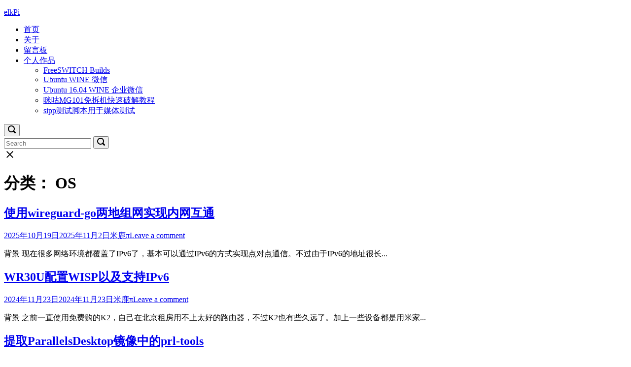

--- FILE ---
content_type: text/html; charset=UTF-8
request_url: https://elkpi.com/topics/category/os
body_size: 20103
content:
<!DOCTYPE html>
<html lang="zh-Hans">
<head>
	<meta charset="UTF-8">
	<link rel="profile" href="https://gmpg.org/xfn/11">

	<title>OS &#8211; elkPi</title>
<meta name='robots' content='max-image-preview:large' />
<link rel="alternate" type="application/rss+xml" title="elkPi &raquo; Feed" href="https://elkpi.com/feed" />
<link rel="alternate" type="application/rss+xml" title="elkPi &raquo; 评论 Feed" href="https://elkpi.com/comments/feed" />
<link rel="alternate" type="application/rss+xml" title="elkPi &raquo; OS 分类 Feed" href="https://elkpi.com/topics/category/os/feed" />
		<!-- This site uses the Google Analytics by MonsterInsights plugin v9.11.1 - Using Analytics tracking - https://www.monsterinsights.com/ -->
							<script src="//www.googletagmanager.com/gtag/js?id=G-70KBXTRKKT"  data-cfasync="false" data-wpfc-render="false" type="text/javascript" async></script>
			<script data-cfasync="false" data-wpfc-render="false" type="text/javascript">
				var mi_version = '9.11.1';
				var mi_track_user = true;
				var mi_no_track_reason = '';
								var MonsterInsightsDefaultLocations = {"page_location":"https:\/\/elkpi.com\/topics\/category\/os\/"};
								if ( typeof MonsterInsightsPrivacyGuardFilter === 'function' ) {
					var MonsterInsightsLocations = (typeof MonsterInsightsExcludeQuery === 'object') ? MonsterInsightsPrivacyGuardFilter( MonsterInsightsExcludeQuery ) : MonsterInsightsPrivacyGuardFilter( MonsterInsightsDefaultLocations );
				} else {
					var MonsterInsightsLocations = (typeof MonsterInsightsExcludeQuery === 'object') ? MonsterInsightsExcludeQuery : MonsterInsightsDefaultLocations;
				}

								var disableStrs = [
										'ga-disable-G-70KBXTRKKT',
									];

				/* Function to detect opted out users */
				function __gtagTrackerIsOptedOut() {
					for (var index = 0; index < disableStrs.length; index++) {
						if (document.cookie.indexOf(disableStrs[index] + '=true') > -1) {
							return true;
						}
					}

					return false;
				}

				/* Disable tracking if the opt-out cookie exists. */
				if (__gtagTrackerIsOptedOut()) {
					for (var index = 0; index < disableStrs.length; index++) {
						window[disableStrs[index]] = true;
					}
				}

				/* Opt-out function */
				function __gtagTrackerOptout() {
					for (var index = 0; index < disableStrs.length; index++) {
						document.cookie = disableStrs[index] + '=true; expires=Thu, 31 Dec 2099 23:59:59 UTC; path=/';
						window[disableStrs[index]] = true;
					}
				}

				if ('undefined' === typeof gaOptout) {
					function gaOptout() {
						__gtagTrackerOptout();
					}
				}
								window.dataLayer = window.dataLayer || [];

				window.MonsterInsightsDualTracker = {
					helpers: {},
					trackers: {},
				};
				if (mi_track_user) {
					function __gtagDataLayer() {
						dataLayer.push(arguments);
					}

					function __gtagTracker(type, name, parameters) {
						if (!parameters) {
							parameters = {};
						}

						if (parameters.send_to) {
							__gtagDataLayer.apply(null, arguments);
							return;
						}

						if (type === 'event') {
														parameters.send_to = monsterinsights_frontend.v4_id;
							var hookName = name;
							if (typeof parameters['event_category'] !== 'undefined') {
								hookName = parameters['event_category'] + ':' + name;
							}

							if (typeof MonsterInsightsDualTracker.trackers[hookName] !== 'undefined') {
								MonsterInsightsDualTracker.trackers[hookName](parameters);
							} else {
								__gtagDataLayer('event', name, parameters);
							}
							
						} else {
							__gtagDataLayer.apply(null, arguments);
						}
					}

					__gtagTracker('js', new Date());
					__gtagTracker('set', {
						'developer_id.dZGIzZG': true,
											});
					if ( MonsterInsightsLocations.page_location ) {
						__gtagTracker('set', MonsterInsightsLocations);
					}
										__gtagTracker('config', 'G-70KBXTRKKT', {"forceSSL":"true","link_attribution":"true"} );
										window.gtag = __gtagTracker;										(function () {
						/* https://developers.google.com/analytics/devguides/collection/analyticsjs/ */
						/* ga and __gaTracker compatibility shim. */
						var noopfn = function () {
							return null;
						};
						var newtracker = function () {
							return new Tracker();
						};
						var Tracker = function () {
							return null;
						};
						var p = Tracker.prototype;
						p.get = noopfn;
						p.set = noopfn;
						p.send = function () {
							var args = Array.prototype.slice.call(arguments);
							args.unshift('send');
							__gaTracker.apply(null, args);
						};
						var __gaTracker = function () {
							var len = arguments.length;
							if (len === 0) {
								return;
							}
							var f = arguments[len - 1];
							if (typeof f !== 'object' || f === null || typeof f.hitCallback !== 'function') {
								if ('send' === arguments[0]) {
									var hitConverted, hitObject = false, action;
									if ('event' === arguments[1]) {
										if ('undefined' !== typeof arguments[3]) {
											hitObject = {
												'eventAction': arguments[3],
												'eventCategory': arguments[2],
												'eventLabel': arguments[4],
												'value': arguments[5] ? arguments[5] : 1,
											}
										}
									}
									if ('pageview' === arguments[1]) {
										if ('undefined' !== typeof arguments[2]) {
											hitObject = {
												'eventAction': 'page_view',
												'page_path': arguments[2],
											}
										}
									}
									if (typeof arguments[2] === 'object') {
										hitObject = arguments[2];
									}
									if (typeof arguments[5] === 'object') {
										Object.assign(hitObject, arguments[5]);
									}
									if ('undefined' !== typeof arguments[1].hitType) {
										hitObject = arguments[1];
										if ('pageview' === hitObject.hitType) {
											hitObject.eventAction = 'page_view';
										}
									}
									if (hitObject) {
										action = 'timing' === arguments[1].hitType ? 'timing_complete' : hitObject.eventAction;
										hitConverted = mapArgs(hitObject);
										__gtagTracker('event', action, hitConverted);
									}
								}
								return;
							}

							function mapArgs(args) {
								var arg, hit = {};
								var gaMap = {
									'eventCategory': 'event_category',
									'eventAction': 'event_action',
									'eventLabel': 'event_label',
									'eventValue': 'event_value',
									'nonInteraction': 'non_interaction',
									'timingCategory': 'event_category',
									'timingVar': 'name',
									'timingValue': 'value',
									'timingLabel': 'event_label',
									'page': 'page_path',
									'location': 'page_location',
									'title': 'page_title',
									'referrer' : 'page_referrer',
								};
								for (arg in args) {
																		if (!(!args.hasOwnProperty(arg) || !gaMap.hasOwnProperty(arg))) {
										hit[gaMap[arg]] = args[arg];
									} else {
										hit[arg] = args[arg];
									}
								}
								return hit;
							}

							try {
								f.hitCallback();
							} catch (ex) {
							}
						};
						__gaTracker.create = newtracker;
						__gaTracker.getByName = newtracker;
						__gaTracker.getAll = function () {
							return [];
						};
						__gaTracker.remove = noopfn;
						__gaTracker.loaded = true;
						window['__gaTracker'] = __gaTracker;
					})();
									} else {
										console.log("");
					(function () {
						function __gtagTracker() {
							return null;
						}

						window['__gtagTracker'] = __gtagTracker;
						window['gtag'] = __gtagTracker;
					})();
									}
			</script>
							<!-- / Google Analytics by MonsterInsights -->
		<style id='wp-img-auto-sizes-contain-inline-css' type='text/css'>
img:is([sizes=auto i],[sizes^="auto," i]){contain-intrinsic-size:3000px 1500px}
/*# sourceURL=wp-img-auto-sizes-contain-inline-css */
</style>
<style id='wp-emoji-styles-inline-css' type='text/css'>

	img.wp-smiley, img.emoji {
		display: inline !important;
		border: none !important;
		box-shadow: none !important;
		height: 1em !important;
		width: 1em !important;
		margin: 0 0.07em !important;
		vertical-align: -0.1em !important;
		background: none !important;
		padding: 0 !important;
	}
/*# sourceURL=wp-emoji-styles-inline-css */
</style>
<style id='wp-block-library-inline-css' type='text/css'>
:root{--wp-block-synced-color:#7a00df;--wp-block-synced-color--rgb:122,0,223;--wp-bound-block-color:var(--wp-block-synced-color);--wp-editor-canvas-background:#ddd;--wp-admin-theme-color:#007cba;--wp-admin-theme-color--rgb:0,124,186;--wp-admin-theme-color-darker-10:#006ba1;--wp-admin-theme-color-darker-10--rgb:0,107,160.5;--wp-admin-theme-color-darker-20:#005a87;--wp-admin-theme-color-darker-20--rgb:0,90,135;--wp-admin-border-width-focus:2px}@media (min-resolution:192dpi){:root{--wp-admin-border-width-focus:1.5px}}.wp-element-button{cursor:pointer}:root .has-very-light-gray-background-color{background-color:#eee}:root .has-very-dark-gray-background-color{background-color:#313131}:root .has-very-light-gray-color{color:#eee}:root .has-very-dark-gray-color{color:#313131}:root .has-vivid-green-cyan-to-vivid-cyan-blue-gradient-background{background:linear-gradient(135deg,#00d084,#0693e3)}:root .has-purple-crush-gradient-background{background:linear-gradient(135deg,#34e2e4,#4721fb 50%,#ab1dfe)}:root .has-hazy-dawn-gradient-background{background:linear-gradient(135deg,#faaca8,#dad0ec)}:root .has-subdued-olive-gradient-background{background:linear-gradient(135deg,#fafae1,#67a671)}:root .has-atomic-cream-gradient-background{background:linear-gradient(135deg,#fdd79a,#004a59)}:root .has-nightshade-gradient-background{background:linear-gradient(135deg,#330968,#31cdcf)}:root .has-midnight-gradient-background{background:linear-gradient(135deg,#020381,#2874fc)}:root{--wp--preset--font-size--normal:16px;--wp--preset--font-size--huge:42px}.has-regular-font-size{font-size:1em}.has-larger-font-size{font-size:2.625em}.has-normal-font-size{font-size:var(--wp--preset--font-size--normal)}.has-huge-font-size{font-size:var(--wp--preset--font-size--huge)}.has-text-align-center{text-align:center}.has-text-align-left{text-align:left}.has-text-align-right{text-align:right}.has-fit-text{white-space:nowrap!important}#end-resizable-editor-section{display:none}.aligncenter{clear:both}.items-justified-left{justify-content:flex-start}.items-justified-center{justify-content:center}.items-justified-right{justify-content:flex-end}.items-justified-space-between{justify-content:space-between}.screen-reader-text{border:0;clip-path:inset(50%);height:1px;margin:-1px;overflow:hidden;padding:0;position:absolute;width:1px;word-wrap:normal!important}.screen-reader-text:focus{background-color:#ddd;clip-path:none;color:#444;display:block;font-size:1em;height:auto;left:5px;line-height:normal;padding:15px 23px 14px;text-decoration:none;top:5px;width:auto;z-index:100000}html :where(.has-border-color){border-style:solid}html :where([style*=border-top-color]){border-top-style:solid}html :where([style*=border-right-color]){border-right-style:solid}html :where([style*=border-bottom-color]){border-bottom-style:solid}html :where([style*=border-left-color]){border-left-style:solid}html :where([style*=border-width]){border-style:solid}html :where([style*=border-top-width]){border-top-style:solid}html :where([style*=border-right-width]){border-right-style:solid}html :where([style*=border-bottom-width]){border-bottom-style:solid}html :where([style*=border-left-width]){border-left-style:solid}html :where(img[class*=wp-image-]){height:auto;max-width:100%}:where(figure){margin:0 0 1em}html :where(.is-position-sticky){--wp-admin--admin-bar--position-offset:var(--wp-admin--admin-bar--height,0px)}@media screen and (max-width:600px){html :where(.is-position-sticky){--wp-admin--admin-bar--position-offset:0px}}

/*# sourceURL=wp-block-library-inline-css */
</style><style id='wp-block-heading-inline-css' type='text/css'>
h1:where(.wp-block-heading).has-background,h2:where(.wp-block-heading).has-background,h3:where(.wp-block-heading).has-background,h4:where(.wp-block-heading).has-background,h5:where(.wp-block-heading).has-background,h6:where(.wp-block-heading).has-background{padding:1.25em 2.375em}h1.has-text-align-left[style*=writing-mode]:where([style*=vertical-lr]),h1.has-text-align-right[style*=writing-mode]:where([style*=vertical-rl]),h2.has-text-align-left[style*=writing-mode]:where([style*=vertical-lr]),h2.has-text-align-right[style*=writing-mode]:where([style*=vertical-rl]),h3.has-text-align-left[style*=writing-mode]:where([style*=vertical-lr]),h3.has-text-align-right[style*=writing-mode]:where([style*=vertical-rl]),h4.has-text-align-left[style*=writing-mode]:where([style*=vertical-lr]),h4.has-text-align-right[style*=writing-mode]:where([style*=vertical-rl]),h5.has-text-align-left[style*=writing-mode]:where([style*=vertical-lr]),h5.has-text-align-right[style*=writing-mode]:where([style*=vertical-rl]),h6.has-text-align-left[style*=writing-mode]:where([style*=vertical-lr]),h6.has-text-align-right[style*=writing-mode]:where([style*=vertical-rl]){rotate:180deg}
/*# sourceURL=https://elkpi.com/wp-includes/blocks/heading/style.min.css */
</style>
<style id='wp-block-paragraph-inline-css' type='text/css'>
.is-small-text{font-size:.875em}.is-regular-text{font-size:1em}.is-large-text{font-size:2.25em}.is-larger-text{font-size:3em}.has-drop-cap:not(:focus):first-letter{float:left;font-size:8.4em;font-style:normal;font-weight:100;line-height:.68;margin:.05em .1em 0 0;text-transform:uppercase}body.rtl .has-drop-cap:not(:focus):first-letter{float:none;margin-left:.1em}p.has-drop-cap.has-background{overflow:hidden}:root :where(p.has-background){padding:1.25em 2.375em}:where(p.has-text-color:not(.has-link-color)) a{color:inherit}p.has-text-align-left[style*="writing-mode:vertical-lr"],p.has-text-align-right[style*="writing-mode:vertical-rl"]{rotate:180deg}
/*# sourceURL=https://elkpi.com/wp-includes/blocks/paragraph/style.min.css */
</style>
<style id='wp-block-quote-inline-css' type='text/css'>
.wp-block-quote{box-sizing:border-box;overflow-wrap:break-word}.wp-block-quote.is-large:where(:not(.is-style-plain)),.wp-block-quote.is-style-large:where(:not(.is-style-plain)){margin-bottom:1em;padding:0 1em}.wp-block-quote.is-large:where(:not(.is-style-plain)) p,.wp-block-quote.is-style-large:where(:not(.is-style-plain)) p{font-size:1.5em;font-style:italic;line-height:1.6}.wp-block-quote.is-large:where(:not(.is-style-plain)) cite,.wp-block-quote.is-large:where(:not(.is-style-plain)) footer,.wp-block-quote.is-style-large:where(:not(.is-style-plain)) cite,.wp-block-quote.is-style-large:where(:not(.is-style-plain)) footer{font-size:1.125em;text-align:right}.wp-block-quote>cite{display:block}
/*# sourceURL=https://elkpi.com/wp-includes/blocks/quote/style.min.css */
</style>
<style id='wp-block-table-inline-css' type='text/css'>
.wp-block-table{overflow-x:auto}.wp-block-table table{border-collapse:collapse;width:100%}.wp-block-table thead{border-bottom:3px solid}.wp-block-table tfoot{border-top:3px solid}.wp-block-table td,.wp-block-table th{border:1px solid;padding:.5em}.wp-block-table .has-fixed-layout{table-layout:fixed;width:100%}.wp-block-table .has-fixed-layout td,.wp-block-table .has-fixed-layout th{word-break:break-word}.wp-block-table.aligncenter,.wp-block-table.alignleft,.wp-block-table.alignright{display:table;width:auto}.wp-block-table.aligncenter td,.wp-block-table.aligncenter th,.wp-block-table.alignleft td,.wp-block-table.alignleft th,.wp-block-table.alignright td,.wp-block-table.alignright th{word-break:break-word}.wp-block-table .has-subtle-light-gray-background-color{background-color:#f3f4f5}.wp-block-table .has-subtle-pale-green-background-color{background-color:#e9fbe5}.wp-block-table .has-subtle-pale-blue-background-color{background-color:#e7f5fe}.wp-block-table .has-subtle-pale-pink-background-color{background-color:#fcf0ef}.wp-block-table.is-style-stripes{background-color:initial;border-collapse:inherit;border-spacing:0}.wp-block-table.is-style-stripes tbody tr:nth-child(odd){background-color:#f0f0f0}.wp-block-table.is-style-stripes.has-subtle-light-gray-background-color tbody tr:nth-child(odd){background-color:#f3f4f5}.wp-block-table.is-style-stripes.has-subtle-pale-green-background-color tbody tr:nth-child(odd){background-color:#e9fbe5}.wp-block-table.is-style-stripes.has-subtle-pale-blue-background-color tbody tr:nth-child(odd){background-color:#e7f5fe}.wp-block-table.is-style-stripes.has-subtle-pale-pink-background-color tbody tr:nth-child(odd){background-color:#fcf0ef}.wp-block-table.is-style-stripes td,.wp-block-table.is-style-stripes th{border-color:#0000}.wp-block-table.is-style-stripes{border-bottom:1px solid #f0f0f0}.wp-block-table .has-border-color td,.wp-block-table .has-border-color th,.wp-block-table .has-border-color tr,.wp-block-table .has-border-color>*{border-color:inherit}.wp-block-table table[style*=border-top-color] tr:first-child,.wp-block-table table[style*=border-top-color] tr:first-child td,.wp-block-table table[style*=border-top-color] tr:first-child th,.wp-block-table table[style*=border-top-color]>*,.wp-block-table table[style*=border-top-color]>* td,.wp-block-table table[style*=border-top-color]>* th{border-top-color:inherit}.wp-block-table table[style*=border-top-color] tr:not(:first-child){border-top-color:initial}.wp-block-table table[style*=border-right-color] td:last-child,.wp-block-table table[style*=border-right-color] th,.wp-block-table table[style*=border-right-color] tr,.wp-block-table table[style*=border-right-color]>*{border-right-color:inherit}.wp-block-table table[style*=border-bottom-color] tr:last-child,.wp-block-table table[style*=border-bottom-color] tr:last-child td,.wp-block-table table[style*=border-bottom-color] tr:last-child th,.wp-block-table table[style*=border-bottom-color]>*,.wp-block-table table[style*=border-bottom-color]>* td,.wp-block-table table[style*=border-bottom-color]>* th{border-bottom-color:inherit}.wp-block-table table[style*=border-bottom-color] tr:not(:last-child){border-bottom-color:initial}.wp-block-table table[style*=border-left-color] td:first-child,.wp-block-table table[style*=border-left-color] th,.wp-block-table table[style*=border-left-color] tr,.wp-block-table table[style*=border-left-color]>*{border-left-color:inherit}.wp-block-table table[style*=border-style] td,.wp-block-table table[style*=border-style] th,.wp-block-table table[style*=border-style] tr,.wp-block-table table[style*=border-style]>*{border-style:inherit}.wp-block-table table[style*=border-width] td,.wp-block-table table[style*=border-width] th,.wp-block-table table[style*=border-width] tr,.wp-block-table table[style*=border-width]>*{border-style:inherit;border-width:inherit}
/*# sourceURL=https://elkpi.com/wp-includes/blocks/table/style.min.css */
</style>
<style id='global-styles-inline-css' type='text/css'>
:root{--wp--preset--aspect-ratio--square: 1;--wp--preset--aspect-ratio--4-3: 4/3;--wp--preset--aspect-ratio--3-4: 3/4;--wp--preset--aspect-ratio--3-2: 3/2;--wp--preset--aspect-ratio--2-3: 2/3;--wp--preset--aspect-ratio--16-9: 16/9;--wp--preset--aspect-ratio--9-16: 9/16;--wp--preset--color--black: #000000;--wp--preset--color--cyan-bluish-gray: #abb8c3;--wp--preset--color--white: #ffffff;--wp--preset--color--pale-pink: #f78da7;--wp--preset--color--vivid-red: #cf2e2e;--wp--preset--color--luminous-vivid-orange: #ff6900;--wp--preset--color--luminous-vivid-amber: #fcb900;--wp--preset--color--light-green-cyan: #7bdcb5;--wp--preset--color--vivid-green-cyan: #00d084;--wp--preset--color--pale-cyan-blue: #8ed1fc;--wp--preset--color--vivid-cyan-blue: #0693e3;--wp--preset--color--vivid-purple: #9b51e0;--wp--preset--gradient--vivid-cyan-blue-to-vivid-purple: linear-gradient(135deg,rgb(6,147,227) 0%,rgb(155,81,224) 100%);--wp--preset--gradient--light-green-cyan-to-vivid-green-cyan: linear-gradient(135deg,rgb(122,220,180) 0%,rgb(0,208,130) 100%);--wp--preset--gradient--luminous-vivid-amber-to-luminous-vivid-orange: linear-gradient(135deg,rgb(252,185,0) 0%,rgb(255,105,0) 100%);--wp--preset--gradient--luminous-vivid-orange-to-vivid-red: linear-gradient(135deg,rgb(255,105,0) 0%,rgb(207,46,46) 100%);--wp--preset--gradient--very-light-gray-to-cyan-bluish-gray: linear-gradient(135deg,rgb(238,238,238) 0%,rgb(169,184,195) 100%);--wp--preset--gradient--cool-to-warm-spectrum: linear-gradient(135deg,rgb(74,234,220) 0%,rgb(151,120,209) 20%,rgb(207,42,186) 40%,rgb(238,44,130) 60%,rgb(251,105,98) 80%,rgb(254,248,76) 100%);--wp--preset--gradient--blush-light-purple: linear-gradient(135deg,rgb(255,206,236) 0%,rgb(152,150,240) 100%);--wp--preset--gradient--blush-bordeaux: linear-gradient(135deg,rgb(254,205,165) 0%,rgb(254,45,45) 50%,rgb(107,0,62) 100%);--wp--preset--gradient--luminous-dusk: linear-gradient(135deg,rgb(255,203,112) 0%,rgb(199,81,192) 50%,rgb(65,88,208) 100%);--wp--preset--gradient--pale-ocean: linear-gradient(135deg,rgb(255,245,203) 0%,rgb(182,227,212) 50%,rgb(51,167,181) 100%);--wp--preset--gradient--electric-grass: linear-gradient(135deg,rgb(202,248,128) 0%,rgb(113,206,126) 100%);--wp--preset--gradient--midnight: linear-gradient(135deg,rgb(2,3,129) 0%,rgb(40,116,252) 100%);--wp--preset--font-size--small: 13px;--wp--preset--font-size--medium: 20px;--wp--preset--font-size--large: 36px;--wp--preset--font-size--x-large: 42px;--wp--preset--spacing--20: 0.44rem;--wp--preset--spacing--30: 0.67rem;--wp--preset--spacing--40: 1rem;--wp--preset--spacing--50: 1.5rem;--wp--preset--spacing--60: 2.25rem;--wp--preset--spacing--70: 3.38rem;--wp--preset--spacing--80: 5.06rem;--wp--preset--shadow--natural: 6px 6px 9px rgba(0, 0, 0, 0.2);--wp--preset--shadow--deep: 12px 12px 50px rgba(0, 0, 0, 0.4);--wp--preset--shadow--sharp: 6px 6px 0px rgba(0, 0, 0, 0.2);--wp--preset--shadow--outlined: 6px 6px 0px -3px rgb(255, 255, 255), 6px 6px rgb(0, 0, 0);--wp--preset--shadow--crisp: 6px 6px 0px rgb(0, 0, 0);}:where(.is-layout-flex){gap: 0.5em;}:where(.is-layout-grid){gap: 0.5em;}body .is-layout-flex{display: flex;}.is-layout-flex{flex-wrap: wrap;align-items: center;}.is-layout-flex > :is(*, div){margin: 0;}body .is-layout-grid{display: grid;}.is-layout-grid > :is(*, div){margin: 0;}:where(.wp-block-columns.is-layout-flex){gap: 2em;}:where(.wp-block-columns.is-layout-grid){gap: 2em;}:where(.wp-block-post-template.is-layout-flex){gap: 1.25em;}:where(.wp-block-post-template.is-layout-grid){gap: 1.25em;}.has-black-color{color: var(--wp--preset--color--black) !important;}.has-cyan-bluish-gray-color{color: var(--wp--preset--color--cyan-bluish-gray) !important;}.has-white-color{color: var(--wp--preset--color--white) !important;}.has-pale-pink-color{color: var(--wp--preset--color--pale-pink) !important;}.has-vivid-red-color{color: var(--wp--preset--color--vivid-red) !important;}.has-luminous-vivid-orange-color{color: var(--wp--preset--color--luminous-vivid-orange) !important;}.has-luminous-vivid-amber-color{color: var(--wp--preset--color--luminous-vivid-amber) !important;}.has-light-green-cyan-color{color: var(--wp--preset--color--light-green-cyan) !important;}.has-vivid-green-cyan-color{color: var(--wp--preset--color--vivid-green-cyan) !important;}.has-pale-cyan-blue-color{color: var(--wp--preset--color--pale-cyan-blue) !important;}.has-vivid-cyan-blue-color{color: var(--wp--preset--color--vivid-cyan-blue) !important;}.has-vivid-purple-color{color: var(--wp--preset--color--vivid-purple) !important;}.has-black-background-color{background-color: var(--wp--preset--color--black) !important;}.has-cyan-bluish-gray-background-color{background-color: var(--wp--preset--color--cyan-bluish-gray) !important;}.has-white-background-color{background-color: var(--wp--preset--color--white) !important;}.has-pale-pink-background-color{background-color: var(--wp--preset--color--pale-pink) !important;}.has-vivid-red-background-color{background-color: var(--wp--preset--color--vivid-red) !important;}.has-luminous-vivid-orange-background-color{background-color: var(--wp--preset--color--luminous-vivid-orange) !important;}.has-luminous-vivid-amber-background-color{background-color: var(--wp--preset--color--luminous-vivid-amber) !important;}.has-light-green-cyan-background-color{background-color: var(--wp--preset--color--light-green-cyan) !important;}.has-vivid-green-cyan-background-color{background-color: var(--wp--preset--color--vivid-green-cyan) !important;}.has-pale-cyan-blue-background-color{background-color: var(--wp--preset--color--pale-cyan-blue) !important;}.has-vivid-cyan-blue-background-color{background-color: var(--wp--preset--color--vivid-cyan-blue) !important;}.has-vivid-purple-background-color{background-color: var(--wp--preset--color--vivid-purple) !important;}.has-black-border-color{border-color: var(--wp--preset--color--black) !important;}.has-cyan-bluish-gray-border-color{border-color: var(--wp--preset--color--cyan-bluish-gray) !important;}.has-white-border-color{border-color: var(--wp--preset--color--white) !important;}.has-pale-pink-border-color{border-color: var(--wp--preset--color--pale-pink) !important;}.has-vivid-red-border-color{border-color: var(--wp--preset--color--vivid-red) !important;}.has-luminous-vivid-orange-border-color{border-color: var(--wp--preset--color--luminous-vivid-orange) !important;}.has-luminous-vivid-amber-border-color{border-color: var(--wp--preset--color--luminous-vivid-amber) !important;}.has-light-green-cyan-border-color{border-color: var(--wp--preset--color--light-green-cyan) !important;}.has-vivid-green-cyan-border-color{border-color: var(--wp--preset--color--vivid-green-cyan) !important;}.has-pale-cyan-blue-border-color{border-color: var(--wp--preset--color--pale-cyan-blue) !important;}.has-vivid-cyan-blue-border-color{border-color: var(--wp--preset--color--vivid-cyan-blue) !important;}.has-vivid-purple-border-color{border-color: var(--wp--preset--color--vivid-purple) !important;}.has-vivid-cyan-blue-to-vivid-purple-gradient-background{background: var(--wp--preset--gradient--vivid-cyan-blue-to-vivid-purple) !important;}.has-light-green-cyan-to-vivid-green-cyan-gradient-background{background: var(--wp--preset--gradient--light-green-cyan-to-vivid-green-cyan) !important;}.has-luminous-vivid-amber-to-luminous-vivid-orange-gradient-background{background: var(--wp--preset--gradient--luminous-vivid-amber-to-luminous-vivid-orange) !important;}.has-luminous-vivid-orange-to-vivid-red-gradient-background{background: var(--wp--preset--gradient--luminous-vivid-orange-to-vivid-red) !important;}.has-very-light-gray-to-cyan-bluish-gray-gradient-background{background: var(--wp--preset--gradient--very-light-gray-to-cyan-bluish-gray) !important;}.has-cool-to-warm-spectrum-gradient-background{background: var(--wp--preset--gradient--cool-to-warm-spectrum) !important;}.has-blush-light-purple-gradient-background{background: var(--wp--preset--gradient--blush-light-purple) !important;}.has-blush-bordeaux-gradient-background{background: var(--wp--preset--gradient--blush-bordeaux) !important;}.has-luminous-dusk-gradient-background{background: var(--wp--preset--gradient--luminous-dusk) !important;}.has-pale-ocean-gradient-background{background: var(--wp--preset--gradient--pale-ocean) !important;}.has-electric-grass-gradient-background{background: var(--wp--preset--gradient--electric-grass) !important;}.has-midnight-gradient-background{background: var(--wp--preset--gradient--midnight) !important;}.has-small-font-size{font-size: var(--wp--preset--font-size--small) !important;}.has-medium-font-size{font-size: var(--wp--preset--font-size--medium) !important;}.has-large-font-size{font-size: var(--wp--preset--font-size--large) !important;}.has-x-large-font-size{font-size: var(--wp--preset--font-size--x-large) !important;}
/*# sourceURL=global-styles-inline-css */
</style>

<style id='classic-theme-styles-inline-css' type='text/css'>
/*! This file is auto-generated */
.wp-block-button__link{color:#fff;background-color:#32373c;border-radius:9999px;box-shadow:none;text-decoration:none;padding:calc(.667em + 2px) calc(1.333em + 2px);font-size:1.125em}.wp-block-file__button{background:#32373c;color:#fff;text-decoration:none}
/*# sourceURL=/wp-includes/css/classic-themes.min.css */
</style>
<link rel='stylesheet' id='ppress-frontend-css' href='https://elkpi.com/wp-content/plugins/wp-user-avatar/assets/css/frontend.min.css?ver=4.16.8' type='text/css' media='all' />
<link rel='stylesheet' id='ppress-flatpickr-css' href='https://elkpi.com/wp-content/plugins/wp-user-avatar/assets/flatpickr/flatpickr.min.css?ver=4.16.8' type='text/css' media='all' />
<link rel='stylesheet' id='ppress-select2-css' href='https://elkpi.com/wp-content/plugins/wp-user-avatar/assets/select2/select2.min.css?ver=6.9' type='text/css' media='all' />
<link rel='stylesheet' id='polestar-style-css' href='https://elkpi.com/wp-content/themes/polestar/style.min.css?ver=1.10.4' type='text/css' media='all' />
<link rel='stylesheet' id='polestar-icons-css' href='https://elkpi.com/wp-content/themes/polestar/css/polestar-icons.min.css?ver=1.10.4' type='text/css' media='all' />
<link rel='stylesheet' id='polestar-fonts-css' href='//elkpi.com/wp-content/uploads/sgf-css/font-6cfad4cfeba2f4720e7e0050a7251a21.css' type='text/css' media='screen' />
<link rel='stylesheet' id='style_login_widget-css' href='https://elkpi.com/wp-content/plugins/miniorange-login-with-eve-online-google-facebook/css/style_login_widget.min.css?ver=6.26.17' type='text/css' media='all' />
<link rel='stylesheet' id='enlighterjs-css' href='https://elkpi.com/wp-content/plugins/enlighter/cache/enlighterjs.min.css?ver=ehd5wX+meBkEhDT' type='text/css' media='all' />
<script type="text/javascript" src="https://elkpi.com/wp-content/plugins/google-analytics-for-wordpress/assets/js/frontend-gtag.min.js?ver=9.11.1" id="monsterinsights-frontend-script-js" async="async" data-wp-strategy="async"></script>
<script data-cfasync="false" data-wpfc-render="false" type="text/javascript" id='monsterinsights-frontend-script-js-extra'>/* <![CDATA[ */
var monsterinsights_frontend = {"js_events_tracking":"true","download_extensions":"doc,pdf,ppt,zip,xls,docx,pptx,xlsx","inbound_paths":"[{\"path\":\"\\\/go\\\/\",\"label\":\"affiliate\"},{\"path\":\"\\\/recommend\\\/\",\"label\":\"affiliate\"}]","home_url":"https:\/\/elkpi.com","hash_tracking":"false","v4_id":"G-70KBXTRKKT"};/* ]]> */
</script>
<script type="text/javascript" src="https://elkpi.com/wp-includes/js/jquery/jquery.min.js?ver=3.7.1" id="jquery-core-js"></script>
<script type="text/javascript" src="https://elkpi.com/wp-includes/js/jquery/jquery-migrate.min.js?ver=3.4.1" id="jquery-migrate-js"></script>
<script type="text/javascript" src="https://elkpi.com/wp-content/plugins/wp-user-avatar/assets/flatpickr/flatpickr.min.js?ver=4.16.8" id="ppress-flatpickr-js"></script>
<script type="text/javascript" src="https://elkpi.com/wp-content/plugins/wp-user-avatar/assets/select2/select2.min.js?ver=4.16.8" id="ppress-select2-js"></script>
<link rel="https://api.w.org/" href="https://elkpi.com/wp-json/" /><link rel="alternate" title="JSON" type="application/json" href="https://elkpi.com/wp-json/wp/v2/categories/56" /><link rel="EditURI" type="application/rsd+xml" title="RSD" href="https://elkpi.com/xmlrpc.php?rsd" />
<meta name="generator" content="WordPress 6.9" />
	<meta name="viewport" content="width=device-width, initial-scale=1">

<style type="text/css" id="polestar-custom-css">

@media (max-width:780px){body:not(.page-layout-stripped) #masthead.mobile-menu .main-navigation > div:not(.mega-menu-wrap),#masthead.mobile-menu .main-navigation .shopping-cart,#masthead.mobile-menu .main-navigation .search-icon{display:none;}#masthead.mobile-menu #mobile-menu-button{display:inline-block;}}
@media (min-width:781px){.site-header #mobile-navigation{display:none !important;}}
</style>
</head>

<body class="archive category category-os category-56 wp-theme-polestar css3-animations no-js hfeed page-layout-default sidebar no-topbar">

<div id="page" class="site">
	<a class="skip-link screen-reader-text" href="#content">Skip to content</a>

		
		
		<header id="masthead" class="site-header sticky mobile-menu"  >

			<div class="polestar-container">

					
					<div class="site-header-inner">

						<div class="site-branding">
										<p class="site-title"><a href="https://elkpi.com/" rel="home">elkPi</a></p>
											</div><!-- .site-branding -->

						<nav id="site-navigation" class="main-navigation">

							
								
																	<a href="#menu" id="mobile-menu-button">
													<span></span>
			<span></span>
			<span></span>
			<span></span>
												<span class="screen-reader-text">Menu</span>
									</a>
															
								
									
									<div class="menu-%e4%b8%bb%e8%8f%9c%e5%8d%95%e6%a0%8f-container"><ul id="primary-menu" class="menu"><li id="menu-item-25" class="menu-item menu-item-type-custom menu-item-object-custom menu-item-home menu-item-25"><a href="http://elkpi.com/">首页</a></li>
<li id="menu-item-26" class="menu-item menu-item-type-post_type menu-item-object-page menu-item-26"><a href="https://elkpi.com/about">关于</a></li>
<li id="menu-item-78" class="menu-item menu-item-type-post_type menu-item-object-page menu-item-78"><a href="https://elkpi.com/message-boards">留言板</a></li>
<li id="menu-item-1931" class="menu-item menu-item-type-post_type menu-item-object-page menu-item-has-children menu-item-1931"><a href="https://elkpi.com/product">个人作品</a>
<ul class="sub-menu">
	<li id="menu-item-2199" class="menu-item menu-item-type-post_type menu-item-object-post menu-item-2199"><a href="https://elkpi.com/topics/2022/10/2194">FreeSWITCH Builds</a></li>
	<li id="menu-item-1933" class="menu-item menu-item-type-post_type menu-item-object-post menu-item-1933"><a href="https://elkpi.com/topics/2018/04/1584">Ubuntu WINE 微信</a></li>
	<li id="menu-item-1934" class="menu-item menu-item-type-post_type menu-item-object-post menu-item-1934"><a href="https://elkpi.com/topics/2018/04/1549">Ubuntu 16.04 WINE 企业微信</a></li>
	<li id="menu-item-1935" class="menu-item menu-item-type-post_type menu-item-object-post menu-item-1935"><a href="https://elkpi.com/topics/2017/01/1209">咪咕MG101免拆机快速破解教程</a></li>
	<li id="menu-item-1936" class="menu-item menu-item-type-post_type menu-item-object-post menu-item-1936"><a href="https://elkpi.com/topics/2019/09/1870">sipp测试脚本用于媒体测试</a></li>
</ul>
</li>
</ul></div>
																	
								
								
																	<button class="search-icon">
										<label class="screen-reader-text">Open search bar</label>
													<svg version="1.1" xmlns="http://www.w3.org/2000/svg" xmlns:xlink="http://www.w3.org/1999/xlink" width="16" height="16" viewBox="0 0 16 16">
				<path d="M15.56 15.56c-0.587 0.587-1.538 0.587-2.125 0l-2.652-2.652c-1.090 0.699-2.379 1.116-3.771 1.116-3.872 0-7.012-3.139-7.012-7.012s3.14-7.012 7.012-7.012c3.873 0 7.012 3.139 7.012 7.012 0 1.391-0.417 2.68-1.116 3.771l2.652 2.652c0.587 0.587 0.587 1.538 0 2.125zM7.012 2.003c-2.766 0-5.009 2.242-5.009 5.009s2.243 5.009 5.009 5.009c2.766 0 5.009-2.242 5.009-5.009s-2.242-5.009-5.009-5.009z"></path>
			</svg>
											</button>
								
							
							
						</nav><!-- #site-navigation -->

													<div id="header-search">
								<div class="polestar-container">
									<label for='s' class='screen-reader-text'>Search for:</label>
									<form method="get" class="search-form" action="https://elkpi.com/">
	<label for='s' class='screen-reader-text'>Search for:</label>
	<input type="search" name="s" placeholder="Search" value="" />
	<button type="submit">
		<label class="screen-reader-text">Search</label>
					<svg version="1.1" xmlns="http://www.w3.org/2000/svg" xmlns:xlink="http://www.w3.org/1999/xlink" width="16" height="16" viewBox="0 0 16 16">
				<path d="M15.56 15.56c-0.587 0.587-1.538 0.587-2.125 0l-2.652-2.652c-1.090 0.699-2.379 1.116-3.771 1.116-3.872 0-7.012-3.139-7.012-7.012s3.14-7.012 7.012-7.012c3.873 0 7.012 3.139 7.012 7.012 0 1.391-0.417 2.68-1.116 3.771l2.652 2.652c0.587 0.587 0.587 1.538 0 2.125zM7.012 2.003c-2.766 0-5.009 2.242-5.009 5.009s2.243 5.009 5.009 5.009c2.766 0 5.009-2.242 5.009-5.009s-2.242-5.009-5.009-5.009z"></path>
			</svg>
			</button>
</form>
									<a id="close-search">
										<span class="screen-reader-text">Close search bar</span>
													<svg version="1.1" xmlns="http://www.w3.org/2000/svg" xmlns:xlink="http://www.w3.org/1999/xlink" width="24" height="24" viewBox="0 0 24 24">
				<path d="M18.984 6.422l-5.578 5.578 5.578 5.578-1.406 1.406-5.578-5.578-5.578 5.578-1.406-1.406 5.578-5.578-5.578-5.578 1.406-1.406 5.578 5.578 5.578-5.578z"></path>
			</svg>
											</a>
								</div>
							</div><!-- #header-search -->
						
					</div><!-- .site-header-inner -->

						
			</div><!-- .polestar-container -->
		
		</header><!-- #masthead -->

		
		<div id="content" class="site-content">

			<div class="polestar-container">

				
	<div id="primary" class="content-area">
		<main id="main" class="site-main">
			<header class="page-header">
				<h1 class="page-title"><span>分类： <span>OS</span></span></h1>			</header><!-- .page-header -->

			
<article id="post-2388" class="post-2388 post type-post status-publish format-standard hentry category-openwrt category-uncategorized tag-openwrt">
	
	<header class="entry-header">
		<h2 class="entry-title"><a href="https://elkpi.com/topics/2025/10/2388" rel="bookmark">使用wireguard-go两地组网实现内网互通</a></h2>
					<div class="entry-meta">
				<span class="entry-date"><a href="https://elkpi.com/topics/2025/10/2388" rel="bookmark"><time class="published" datetime="2025-10-19T15:00:00+08:00">2025年10月19日</time><time class="updated" datetime="2025-11-02T10:30:26+08:00">2025年11月2日</time></span></a><span class="byline"><span class="author vcard"><a class="url fn n" href="https://elkpi.com/topics/author/z" rel="author">米鹿π</a></span></span><span class="comments-link"><a href="https://elkpi.com/topics/2025/10/2388#respond">Leave a comment</a></span>			</div><!-- .entry-meta -->
			</header><!-- .entry-header -->	

	<div class="entry-content">
		<p>背景 现在很多网络环境都覆盖了IPv6了，基本可以通过IPv6的方式实现点对点通信。不过由于IPv6的地址很长...</p>	</div><!-- .entry-content -->
	
	</article><!-- #post-## -->

<article id="post-2316" class="post-2316 post type-post status-publish format-standard hentry category-openwrt">
	
	<header class="entry-header">
		<h2 class="entry-title"><a href="https://elkpi.com/topics/2024/11/2316" rel="bookmark">WR30U配置WISP以及支持IPv6</a></h2>
					<div class="entry-meta">
				<span class="entry-date"><a href="https://elkpi.com/topics/2024/11/2316" rel="bookmark"><time class="published" datetime="2024-11-23T13:15:00+08:00">2024年11月23日</time><time class="updated" datetime="2024-11-23T13:10:28+08:00">2024年11月23日</time></span></a><span class="byline"><span class="author vcard"><a class="url fn n" href="https://elkpi.com/topics/author/z" rel="author">米鹿π</a></span></span><span class="comments-link"><a href="https://elkpi.com/topics/2024/11/2316#respond">Leave a comment</a></span>			</div><!-- .entry-meta -->
			</header><!-- .entry-header -->	

	<div class="entry-content">
		<p>背景 之前一直使用免费购的K2，自己在北京租房用不上太好的路由器，不过K2也有些久远了。加上一些设备都是用米家...</p>	</div><!-- .entry-content -->
	
	</article><!-- #post-## -->

<article id="post-2287" class="post-2287 post type-post status-publish format-standard hentry category-macos tag-debian">
	
	<header class="entry-header">
		<h2 class="entry-title"><a href="https://elkpi.com/topics/2024/02/2287" rel="bookmark">提取ParallelsDesktop镜像中的prl-tools</a></h2>
					<div class="entry-meta">
				<span class="entry-date"><a href="https://elkpi.com/topics/2024/02/2287" rel="bookmark"><time class="published" datetime="2024-02-25T10:20:46+08:00">2024年2月25日</time><time class="updated" datetime="2024-02-25T10:20:47+08:00">2024年2月25日</time></span></a><span class="byline"><span class="author vcard"><a class="url fn n" href="https://elkpi.com/topics/author/z" rel="author">米鹿π</a></span></span><span class="comments-link"><a href="https://elkpi.com/topics/2024/02/2287#respond">Leave a comment</a></span>			</div><!-- .entry-meta -->
			</header><!-- .entry-header -->	

	<div class="entry-content">
		<p>背景 自用的PD版本比较低是v18的版本。虚拟机里面的debian升级到12之后，发现共享目录不可用了。原因是...</p>	</div><!-- .entry-content -->
	
	</article><!-- #post-## -->

<article id="post-2265" class="post-2265 post type-post status-publish format-standard hentry category-android tag-android tag-miui">
	
	<header class="entry-header">
		<h2 class="entry-title"><a href="https://elkpi.com/topics/2023/10/2265" rel="bookmark">MIUI14关闭屏幕键盘实现PC级输入体验</a></h2>
					<div class="entry-meta">
				<span class="entry-date"><a href="https://elkpi.com/topics/2023/10/2265" rel="bookmark"><time class="published" datetime="2023-10-29T09:00:00+08:00">2023年10月29日</time><time class="updated" datetime="2023-10-29T00:29:47+08:00">2023年10月29日</time></span></a><span class="byline"><span class="author vcard"><a class="url fn n" href="https://elkpi.com/topics/author/z" rel="author">米鹿π</a></span></span><span class="comments-link"><a href="https://elkpi.com/topics/2023/10/2265#respond">Leave a comment</a></span>			</div><!-- .entry-meta -->
			</header><!-- .entry-header -->	

	<div class="entry-content">
		<p>背景 在家的时候，一般使用机械键盘，带蓝牙，可以连接多个的设备，有时候手机打字也会直接使用机械键盘。但是MIU...</p>	</div><!-- .entry-content -->
	
	</article><!-- #post-## -->

<article id="post-2227" class="post-2227 post type-post status-publish format-standard hentry category-openwrt tag-openwrt">
	
	<header class="entry-header">
		<h2 class="entry-title"><a href="https://elkpi.com/topics/2023/02/2227" rel="bookmark">记录一次OpenWRT升级22.03出现DNSmasq启动失败的问题</a></h2>
					<div class="entry-meta">
				<span class="entry-date"><a href="https://elkpi.com/topics/2023/02/2227" rel="bookmark"><time class="published" datetime="2023-02-01T12:00:00+08:00">2023年2月1日</time><time class="updated" datetime="2024-11-23T21:09:06+08:00">2024年11月23日</time></span></a><span class="byline"><span class="author vcard"><a class="url fn n" href="https://elkpi.com/topics/author/z" rel="author">米鹿π</a></span></span><span class="comments-link"><a href="https://elkpi.com/topics/2023/02/2227#respond">Leave a comment</a></span>			</div><!-- .entry-meta -->
			</header><!-- .entry-header -->	

	<div class="entry-content">
		<p>将家里的路由器OpenWRT版本从21.02升级到了22.03，结果出现DNSmasq启动失败的问题。经过排查...</p>	</div><!-- .entry-content -->
	
	</article><!-- #post-## -->

<article id="post-2210" class="post-2210 post type-post status-publish format-standard hentry category-openwrt tag-openwrt">
	
	<header class="entry-header">
		<h2 class="entry-title"><a href="https://elkpi.com/topics/2022/11/2210" rel="bookmark">OpenWrt网络监控</a></h2>
					<div class="entry-meta">
				<span class="entry-date"><a href="https://elkpi.com/topics/2022/11/2210" rel="bookmark"><time class="published" datetime="2022-11-20T12:00:28+08:00">2022年11月20日</time><time class="updated" datetime="2023-01-13T12:33:03+08:00">2023年1月13日</time></span></a><span class="byline"><span class="author vcard"><a class="url fn n" href="https://elkpi.com/topics/author/z" rel="author">米鹿π</a></span></span><span class="comments-link"><a href="https://elkpi.com/topics/2022/11/2210#respond">Leave a comment</a></span>			</div><!-- .entry-meta -->
			</header><!-- .entry-header -->	

	<div class="entry-content">
		<p>背景 最近发现家里网络被人蹭了，家里用的路由器刷了OpenWrt，要过滤无非还是用iptables或wifi ...</p>	</div><!-- .entry-content -->
	
	</article><!-- #post-## -->

<article id="post-2216" class="post-2216 post type-post status-publish format-standard hentry category-embedded-linux tag-kernel tag-linux">
	
	<header class="entry-header">
		<h2 class="entry-title"><a href="https://elkpi.com/topics/2022/11/2216" rel="bookmark">Linux内核是否64位的问题</a></h2>
					<div class="entry-meta">
				<span class="entry-date"><a href="https://elkpi.com/topics/2022/11/2216" rel="bookmark"><time class="published" datetime="2022-11-18T12:15:00+08:00">2022年11月18日</time><time class="updated" datetime="2022-11-20T12:26:52+08:00">2022年11月20日</time></span></a><span class="byline"><span class="author vcard"><a class="url fn n" href="https://elkpi.com/topics/author/z" rel="author">米鹿π</a></span></span><span class="comments-link"><a href="https://elkpi.com/topics/2022/11/2216#respond">Leave a comment</a></span>			</div><!-- .entry-meta -->
			</header><!-- .entry-header -->	

	<div class="entry-content">
		<p>前些天，一个朋友说他有个嵌入式设备，设备上的软件都是32位的，这个通过file命令可以查看。是armv8平台，...</p>	</div><!-- .entry-content -->
	
	</article><!-- #post-## -->

<article id="post-2154" class="post-2154 post type-post status-publish format-standard hentry category-openwrt category-uncategorized tag-openwrt">
	
	<header class="entry-header">
		<h2 class="entry-title"><a href="https://elkpi.com/topics/2022/03/2154" rel="bookmark">利用TFTP同步OpenWrt dhcp.leases</a></h2>
					<div class="entry-meta">
				<span class="entry-date"><a href="https://elkpi.com/topics/2022/03/2154" rel="bookmark"><time class="published" datetime="2022-03-01T12:00:00+08:00">2022年3月1日</time><time class="updated" datetime="2022-03-01T00:35:32+08:00">2022年3月1日</time></span></a><span class="byline"><span class="author vcard"><a class="url fn n" href="https://elkpi.com/topics/author/z" rel="author">米鹿π</a></span></span><span class="comments-link"><a href="https://elkpi.com/topics/2022/03/2154#respond">Leave a comment</a></span>			</div><!-- .entry-meta -->
			</header><!-- .entry-header -->	

	<div class="entry-content">
		<p>背景 家里几台路由器（都是比较早的型号了）刷了OpenWrt，有主从AP之分，有时候需要登陆从AP上，结果发现...</p>	</div><!-- .entry-content -->
	
	</article><!-- #post-## -->

<article id="post-2060" class="post-2060 post type-post status-publish format-standard hentry category-ubuntu category-website tag-ssl tag-ubuntu">
	
	<header class="entry-header">
		<h2 class="entry-title"><a href="https://elkpi.com/topics/2021/04/2060" rel="bookmark">记录下certbot生成letsencrypt通配符证书</a></h2>
					<div class="entry-meta">
				<span class="entry-date"><a href="https://elkpi.com/topics/2021/04/2060" rel="bookmark"><time class="published" datetime="2021-04-07T22:22:00+08:00">2021年4月7日</time><time class="updated" datetime="2021-05-09T01:50:27+08:00">2021年5月9日</time></span></a><span class="byline"><span class="author vcard"><a class="url fn n" href="https://elkpi.com/topics/author/z" rel="author">米鹿π</a></span></span><span class="comments-link"><a href="https://elkpi.com/topics/2021/04/2060#respond">Leave a comment</a></span>			</div><!-- .entry-meta -->
			</header><!-- .entry-header -->	

	<div class="entry-content">
		<p>现在好多站点都会启用https了，因为七牛给的免费CDN一直都在用，但是免费的只支持http，所以我并没有全站...</p>	</div><!-- .entry-content -->
	
	</article><!-- #post-## -->

<article id="post-2058" class="post-2058 post type-post status-publish format-standard hentry category-ubuntu category-wp tag-ubuntu">
	
	<header class="entry-header">
		<h2 class="entry-title"><a href="https://elkpi.com/topics/2021/04/2058" rel="bookmark">Apache2启用http/2</a></h2>
					<div class="entry-meta">
				<span class="entry-date"><a href="https://elkpi.com/topics/2021/04/2058" rel="bookmark"><time class="published" datetime="2021-04-05T23:31:22+08:00">2021年4月5日</time><time class="updated" datetime="2023-08-05T14:07:13+08:00">2023年8月5日</time></span></a><span class="byline"><span class="author vcard"><a class="url fn n" href="https://elkpi.com/topics/author/z" rel="author">米鹿π</a></span></span><span class="comments-link"><a href="https://elkpi.com/topics/2021/04/2058#respond">Leave a comment</a></span>			</div><!-- .entry-meta -->
			</header><!-- .entry-header -->	

	<div class="entry-content">
		<p>Debian 12 2023年8月5日升级到Debian12后，PHP版本也被更新到8.2，相关操作有一些调整...</p>	</div><!-- .entry-content -->
	
	</article><!-- #post-## -->

<article id="post-2006" class="post-2006 post type-post status-publish format-standard hentry category-macos tag-macbook-pro tag-macos">
	
	<header class="entry-header">
		<h2 class="entry-title"><a href="https://elkpi.com/topics/2020/05/2006" rel="bookmark">logitech options和macbook pro更搭</a></h2>
					<div class="entry-meta">
				<span class="entry-date"><a href="https://elkpi.com/topics/2020/05/2006" rel="bookmark"><time class="published" datetime="2020-05-20T10:23:00+08:00">2020年5月20日</time><time class="updated" datetime="2020-05-10T10:24:09+08:00">2020年5月10日</time></span></a><span class="byline"><span class="author vcard"><a class="url fn n" href="https://elkpi.com/topics/author/z" rel="author">米鹿π</a></span></span><span class="comments-link"><a href="https://elkpi.com/topics/2020/05/2006#respond">Leave a comment</a></span>			</div><!-- .entry-meta -->
			</header><!-- .entry-header -->	

	<div class="entry-content">
		<p>换了新东家，用上了macbook pro，新的macbook pro都是type-c的接口了。一时半会没买扩展...</p>	</div><!-- .entry-content -->
	
	</article><!-- #post-## -->

<article id="post-1853" class="post-1853 post type-post status-publish format-standard hentry category-macos tag-docker tag-macos tag-ubuntu tag-virtualization">
	
	<header class="entry-header">
		<h2 class="entry-title"><a href="https://elkpi.com/topics/2019/08/1853" rel="bookmark">Parallels Desktop不愧是最好的MacOS平台虚拟机软件</a></h2>
					<div class="entry-meta">
				<span class="entry-date"><a href="https://elkpi.com/topics/2019/08/1853" rel="bookmark"><time class="published" datetime="2019-08-30T22:24:57+08:00">2019年8月30日</time><time class="updated" datetime="2019-08-30T22:28:13+08:00">2019年8月30日</time></span></a><span class="byline"><span class="author vcard"><a class="url fn n" href="https://elkpi.com/topics/author/z" rel="author">米鹿π</a></span></span><span class="comments-link"><a href="https://elkpi.com/topics/2019/08/1853#comments">4 Comments</a></span>			</div><!-- .entry-meta -->
			</header><!-- .entry-header -->	

	<div class="entry-content">
		<p>自从折腾上IPv6，等于有了公网IP地址（当然前提是所处网段也支持IPv6）。就一直想要找个软件可以让Linu...</p>	</div><!-- .entry-content -->
	
	</article><!-- #post-## -->

<article id="post-1711" class="post-1711 post type-post status-publish format-standard hentry category-linux tag-reprint">
	
	<header class="entry-header">
		<h2 class="entry-title"><a href="https://elkpi.com/topics/2018/11/1711" rel="bookmark">How to Use Socks5 Proxy in Curl</a></h2>
					<div class="entry-meta">
				<span class="entry-date"><a href="https://elkpi.com/topics/2018/11/1711" rel="bookmark"><time class="published" datetime="2018-11-29T19:44:29+08:00">2018年11月29日</time><time class="updated" datetime="2018-11-29T19:45:29+08:00">2018年11月29日</time></span></a><span class="byline"><span class="author vcard"><a class="url fn n" href="https://elkpi.com/topics/author/z" rel="author">米鹿π</a></span></span>			</div><!-- .entry-meta -->
			</header><!-- .entry-header -->	

	<div class="entry-content">
		<p>Curl&nbsp;has the best proxy support among many HTTP cl...</p>	</div><!-- .entry-content -->
	
	</article><!-- #post-## -->

<article id="post-1708" class="post-1708 post type-post status-publish format-standard hentry category-manjaro tag-manjaro tag-sip">
	
	<header class="entry-header">
		<h2 class="entry-title"><a href="https://elkpi.com/topics/2018/11/1708" rel="bookmark">manjaro linphone二进制安装包</a></h2>
					<div class="entry-meta">
				<span class="entry-date"><a href="https://elkpi.com/topics/2018/11/1708" rel="bookmark"><time class="published" datetime="2018-11-29T19:42:05+08:00">2018年11月29日</time><time class="updated" datetime="2018-11-29T19:42:06+08:00">2018年11月29日</time></span></a><span class="byline"><span class="author vcard"><a class="url fn n" href="https://elkpi.com/topics/author/z" rel="author">米鹿π</a></span></span><span class="comments-link"><a href="https://elkpi.com/topics/2018/11/1708#respond">Leave a comment</a></span>			</div><!-- .entry-meta -->
			</header><!-- .entry-header -->	

	<div class="entry-content">
		<p>最近都使用manjaro来办公，公司有正版需求的问题，用Linux省心一些。大家都说manjaro也就是arc...</p>	</div><!-- .entry-content -->
	
	</article><!-- #post-## -->

<article id="post-1683" class="post-1683 post type-post status-publish format-standard hentry category-manjaro tag-manjaro tag-opera">
	
	<header class="entry-header">
		<h2 class="entry-title"><a href="https://elkpi.com/topics/2018/10/1683" rel="bookmark">manjaro Opera B站不能使用HTML5播放器的问题</a></h2>
					<div class="entry-meta">
				<span class="entry-date"><a href="https://elkpi.com/topics/2018/10/1683" rel="bookmark"><time class="published" datetime="2018-10-21T19:28:54+08:00">2018年10月21日</time><time class="updated" datetime="2018-10-21T19:28:54+08:00">2018年10月21日</time></span></a><span class="byline"><span class="author vcard"><a class="url fn n" href="https://elkpi.com/topics/author/z" rel="author">米鹿π</a></span></span><span class="comments-link"><a href="https://elkpi.com/topics/2018/10/1683#respond">Leave a comment</a></span>			</div><!-- .entry-meta -->
			</header><!-- .entry-header -->	

	<div class="entry-content">
		<p>周末的时候，趁着空闲装了下口碑很好的manjaro这个发行版本。archlinux的衍生版本，安装后，整体体验...</p>	</div><!-- .entry-content -->
	
	</article><!-- #post-## -->

	<nav class="navigation pagination" aria-label="文章分页">
		<h2 class="screen-reader-text">文章分页</h2>
		<div class="nav-links"><span aria-current="page" class="page-numbers current">1</span>
<a class="page-numbers" href="https://elkpi.com/topics/category/os/page/2">2</a>
<span class="page-numbers dots">&hellip;</span>
<a class="page-numbers" href="https://elkpi.com/topics/category/os/page/4">4</a>
<a class="next page-numbers" href="https://elkpi.com/topics/category/os/page/2"><span class="icon-long-arrow-right"></span></a></div>
	</nav>
		</main><!-- #main -->
	</div><!-- #primary -->


<aside id="secondary" class="widget-area">
	<aside id="custom_html-3" class="widget_text widget widget_custom_html"><div class="textwidget custom-html-widget"><!-- 站内搜索 -->
<script type="text/javascript">(function(){document.write(unescape('%3Cdiv id="bdcs"%3E%3C/div%3E'));var bdcs = document.createElement('script');bdcs.type = 'text/javascript';bdcs.async = true;bdcs.src = 'http://znsv.baidu.com/customer_search/api/js?sid=6208371976189258777' + '&plate_url=' + encodeURIComponent(window.location.href) + '&t=' + Math.ceil(new Date()/3600000);var s = document.getElementsByTagName('script')[0];s.parentNode.insertBefore(bdcs, s);})();</script>

<!-- 百度统计 -->
<script>
var _hmt = _hmt || [];
(function() {
  var hm = document.createElement("script");
  hm.src = "https://hm.baidu.com/hm.js?80d18c9832f804cd597f165e0609c783";
  var s = document.getElementsByTagName("script")[0]; 
  s.parentNode.insertBefore(hm, s);
})();
</script>

<!-- CNZZ统计 -->
<script type="text/javascript">var cnzz_protocol = (("https:" == document.location.protocol) ? " https://" : " http://");document.write(unescape("%3Cspan id='cnzz_stat_icon_1274444825'%3E%3C/span%3E%3Cscript src='" + cnzz_protocol + "s13.cnzz.com/z_stat.php%3Fid%3D1274444825%26show%3Dpic' type='text/javascript'%3E%3C/script%3E"));</script>


</div></aside><aside id="calendar-3" class="widget widget_calendar"><div id="calendar_wrap" class="calendar_wrap"><table id="wp-calendar" class="wp-calendar-table">
	<caption>2026 年 1 月</caption>
	<thead>
	<tr>
		<th scope="col" aria-label="星期日">日</th>
		<th scope="col" aria-label="星期一">一</th>
		<th scope="col" aria-label="星期二">二</th>
		<th scope="col" aria-label="星期三">三</th>
		<th scope="col" aria-label="星期四">四</th>
		<th scope="col" aria-label="星期五">五</th>
		<th scope="col" aria-label="星期六">六</th>
	</tr>
	</thead>
	<tbody>
	<tr>
		<td colspan="4" class="pad">&nbsp;</td><td>1</td><td>2</td><td>3</td>
	</tr>
	<tr>
		<td>4</td><td>5</td><td>6</td><td>7</td><td>8</td><td>9</td><td>10</td>
	</tr>
	<tr>
		<td>11</td><td>12</td><td>13</td><td>14</td><td>15</td><td>16</td><td id="today">17</td>
	</tr>
	<tr>
		<td>18</td><td>19</td><td>20</td><td>21</td><td>22</td><td>23</td><td>24</td>
	</tr>
	<tr>
		<td>25</td><td>26</td><td>27</td><td>28</td><td>29</td><td>30</td><td>31</td>
	</tr>
	</tbody>
	</table><nav aria-label="上个月及下个月" class="wp-calendar-nav">
		<span class="wp-calendar-nav-prev"><a href="https://elkpi.com/topics/date/2025/10">&laquo; 10 月</a></span>
		<span class="pad">&nbsp;</span>
		<span class="wp-calendar-nav-next">&nbsp;</span>
	</nav></div></aside><aside id="meta-3" class="widget widget_meta"><h3 class="widget-title">其他操作</h3>
		<ul>
						<li><a href="https://elkpi.com/wp-login.php">登录</a></li>
			<li><a href="https://elkpi.com/feed">条目 feed</a></li>
			<li><a href="https://elkpi.com/comments/feed">评论 feed</a></li>

			<li><a href="https://cn.wordpress.org/">WordPress.org</a></li>
		</ul>

		</aside><aside id="tag_cloud-4" class="widget widget_tag_cloud"><h3 class="widget-title">标签</h3><div class="tagcloud"><a href="https://elkpi.com/topics/tag/aac" class="tag-cloud-link tag-link-173 tag-link-position-1" style="font-size: 12px;">AAC</a>
<a href="https://elkpi.com/topics/tag/android" class="tag-cloud-link tag-link-146 tag-link-position-2" style="font-size: 12px;">Android</a>
<a href="https://elkpi.com/topics/tag/aws" class="tag-cloud-link tag-link-35 tag-link-position-3" style="font-size: 12px;">AWS</a>
<a href="https://elkpi.com/topics/tag/centos" class="tag-cloud-link tag-link-126 tag-link-position-4" style="font-size: 12px;">CentOS</a>
<a href="https://elkpi.com/topics/tag/chrome" class="tag-cloud-link tag-link-52 tag-link-position-5" style="font-size: 12px;">Chrome</a>
<a href="https://elkpi.com/topics/tag/docker" class="tag-cloud-link tag-link-123 tag-link-position-6" style="font-size: 12px;">Docker</a>
<a href="https://elkpi.com/topics/tag/ffmpeg" class="tag-cloud-link tag-link-69 tag-link-position-7" style="font-size: 12px;">FFmpeg</a>
<a href="https://elkpi.com/topics/tag/freeswitch" class="tag-cloud-link tag-link-139 tag-link-position-8" style="font-size: 12px;">FreeSWITCH</a>
<a href="https://elkpi.com/topics/tag/%e9%bb%91%e8%8b%b9%e6%9e%9c" class="tag-cloud-link tag-link-70 tag-link-position-9" style="font-size: 12px;">Hackintosh</a>
<a href="https://elkpi.com/topics/tag/intel" class="tag-cloud-link tag-link-154 tag-link-position-10" style="font-size: 12px;">Intel</a>
<a href="https://elkpi.com/topics/tag/intel-media-sdk" class="tag-cloud-link tag-link-165 tag-link-position-11" style="font-size: 12px;">Intel® Media SDK</a>
<a href="https://elkpi.com/topics/tag/kde" class="tag-cloud-link tag-link-14 tag-link-position-12" style="font-size: 12px;">KDE</a>
<a href="https://elkpi.com/topics/tag/linux" class="tag-cloud-link tag-link-74 tag-link-position-13" style="font-size: 12px;">Linux</a>
<a href="https://elkpi.com/topics/tag/macos" class="tag-cloud-link tag-link-188 tag-link-position-14" style="font-size: 12px;">MacOS</a>
<a href="https://elkpi.com/topics/tag/mariadb" class="tag-cloud-link tag-link-171 tag-link-position-15" style="font-size: 12px;">MariaDB</a>
<a href="https://elkpi.com/topics/tag/moto-x" class="tag-cloud-link tag-link-73 tag-link-position-16" style="font-size: 12px;">MOTO X</a>
<a href="https://elkpi.com/topics/tag/openshift" class="tag-cloud-link tag-link-130 tag-link-position-17" style="font-size: 12px;">OpenShift</a>
<a href="https://elkpi.com/topics/tag/openwrt" class="tag-cloud-link tag-link-131 tag-link-position-18" style="font-size: 12px;">OpenWrt</a>
<a href="https://elkpi.com/topics/tag/opera" class="tag-cloud-link tag-link-51 tag-link-position-19" style="font-size: 12px;">Opera</a>
<a href="https://elkpi.com/topics/tag/osx" class="tag-cloud-link tag-link-143 tag-link-position-20" style="font-size: 12px;">OS X</a>
<a href="https://elkpi.com/topics/tag/rtp" class="tag-cloud-link tag-link-66 tag-link-position-21" style="font-size: 12px;">RTP</a>
<a href="https://elkpi.com/topics/tag/ssl" class="tag-cloud-link tag-link-24 tag-link-position-22" style="font-size: 12px;">SSL</a>
<a href="https://elkpi.com/topics/tag/ubuntu" class="tag-cloud-link tag-link-11 tag-link-position-23" style="font-size: 12px;">Ubuntu</a>
<a href="https://elkpi.com/topics/tag/vlc" class="tag-cloud-link tag-link-65 tag-link-position-24" style="font-size: 12px;">VLC</a>
<a href="https://elkpi.com/topics/tag/voip" class="tag-cloud-link tag-link-148 tag-link-position-25" style="font-size: 12px;">VoIP</a>
<a href="https://elkpi.com/topics/tag/vps" class="tag-cloud-link tag-link-136 tag-link-position-26" style="font-size: 12px;">VPS</a>
<a href="https://elkpi.com/topics/tag/windows" class="tag-cloud-link tag-link-141 tag-link-position-27" style="font-size: 12px;">Windows</a>
<a href="https://elkpi.com/topics/tag/wine" class="tag-cloud-link tag-link-30 tag-link-position-28" style="font-size: 12px;">Wine</a>
<a href="https://elkpi.com/topics/tag/wordpress" class="tag-cloud-link tag-link-10 tag-link-position-29" style="font-size: 12px;">WordPress</a>
<a href="https://elkpi.com/topics/tag/xmpp" class="tag-cloud-link tag-link-135 tag-link-position-30" style="font-size: 12px;">XMPP</a>
<a href="https://elkpi.com/topics/tag/yuv" class="tag-cloud-link tag-link-162 tag-link-position-31" style="font-size: 12px;">YUV</a>
<a href="https://elkpi.com/topics/tag/learning" class="tag-cloud-link tag-link-9 tag-link-position-32" style="font-size: 12px;">学习</a>
<a href="https://elkpi.com/topics/tag/website" class="tag-cloud-link tag-link-132 tag-link-position-33" style="font-size: 12px;">建站</a>
<a href="https://elkpi.com/topics/tag/develop" class="tag-cloud-link tag-link-45 tag-link-position-34" style="font-size: 12px;">开发</a>
<a href="https://elkpi.com/topics/tag/mobile-phone" class="tag-cloud-link tag-link-149 tag-link-position-35" style="font-size: 12px;">手机</a>
<a href="https://elkpi.com/topics/tag/boring" class="tag-cloud-link tag-link-169 tag-link-position-36" style="font-size: 12px;">折腾</a>
<a href="https://elkpi.com/topics/tag/stream-proc" class="tag-cloud-link tag-link-144 tag-link-position-37" style="font-size: 12px;">流处理</a>
<a href="https://elkpi.com/topics/tag/browser" class="tag-cloud-link tag-link-142 tag-link-position-38" style="font-size: 12px;">浏览器</a>
<a href="https://elkpi.com/topics/tag/hardware" class="tag-cloud-link tag-link-145 tag-link-position-39" style="font-size: 12px;">硬件</a>
<a href="https://elkpi.com/topics/tag/notes" class="tag-cloud-link tag-link-138 tag-link-position-40" style="font-size: 12px;">笔记</a>
<a href="https://elkpi.com/topics/tag/codec" class="tag-cloud-link tag-link-155 tag-link-position-41" style="font-size: 12px;">编解码</a>
<a href="https://elkpi.com/topics/tag/reprint" class="tag-cloud-link tag-link-152 tag-link-position-42" style="font-size: 12px;">转载</a>
<a href="https://elkpi.com/topics/tag/software" class="tag-cloud-link tag-link-140 tag-link-position-43" style="font-size: 12px;">软件</a>
<a href="https://elkpi.com/topics/tag/audio" class="tag-cloud-link tag-link-68 tag-link-position-44" style="font-size: 12px;">音频</a>
<a href="https://elkpi.com/topics/tag/mouse" class="tag-cloud-link tag-link-82 tag-link-position-45" style="font-size: 12px;">鼠标</a></div>
</aside><aside id="categories-3" class="widget widget_categories"><h3 class="widget-title">分类</h3>
			<ul>
					<li class="cat-item cat-item-127"><a href="https://elkpi.com/topics/category/acg">ACG</a> (2)
<ul class='children'>
	<li class="cat-item cat-item-16"><a href="https://elkpi.com/topics/category/acg/comic">漫画</a> (1)
</li>
</ul>
</li>
	<li class="cat-item cat-item-5"><a href="https://elkpi.com/topics/category/openshift">OpenShift</a> (4)
</li>
	<li class="cat-item cat-item-56 current-cat"><a aria-current="page" href="https://elkpi.com/topics/category/os">OS</a> (59)
<ul class='children'>
	<li class="cat-item cat-item-179"><a href="https://elkpi.com/topics/category/os/linux">Linux</a> (46)
	<ul class='children'>
	<li class="cat-item cat-item-55"><a href="https://elkpi.com/topics/category/os/linux/android">Android</a> (1)
</li>
	<li class="cat-item cat-item-166"><a href="https://elkpi.com/topics/category/os/linux/centos">CentOS</a> (5)
</li>
	<li class="cat-item cat-item-176"><a href="https://elkpi.com/topics/category/os/linux/embedded-linux">Embedded Linux</a> (6)
</li>
	<li class="cat-item cat-item-192"><a href="https://elkpi.com/topics/category/os/linux/manjaro">Manjaro</a> (2)
</li>
	<li class="cat-item cat-item-8"><a href="https://elkpi.com/topics/category/os/linux/openwrt">OpenWrt</a> (7)
</li>
	<li class="cat-item cat-item-133"><a href="https://elkpi.com/topics/category/os/linux/ubuntu">Ubuntu</a> (22)
</li>
	</ul>
</li>
	<li class="cat-item cat-item-53"><a href="https://elkpi.com/topics/category/os/macos">macOS</a> (8)
	<ul class='children'>
	<li class="cat-item cat-item-187"><a href="https://elkpi.com/topics/category/os/macos/mac-x86">黑苹果</a> (5)
</li>
	</ul>
</li>
	<li class="cat-item cat-item-49"><a href="https://elkpi.com/topics/category/os/windows">Windows</a> (4)
</li>
</ul>
</li>
	<li class="cat-item cat-item-86"><a href="https://elkpi.com/topics/category/voip">VoIP</a> (7)
<ul class='children'>
	<li class="cat-item cat-item-43"><a href="https://elkpi.com/topics/category/voip/freeswitch">FreeSWITCH</a> (4)
</li>
</ul>
</li>
	<li class="cat-item cat-item-137"><a href="https://elkpi.com/topics/category/vpn">VPN</a> (1)
</li>
	<li class="cat-item cat-item-23"><a href="https://elkpi.com/topics/category/vps">VPS</a> (10)
<ul class='children'>
	<li class="cat-item cat-item-115"><a href="https://elkpi.com/topics/category/vps/aws">AWS</a> (3)
</li>
</ul>
</li>
	<li class="cat-item cat-item-20"><a href="https://elkpi.com/topics/category/xmpp">XMPP</a> (5)
</li>
	<li class="cat-item cat-item-4"><a href="https://elkpi.com/topics/category/website">建站</a> (23)
<ul class='children'>
	<li class="cat-item cat-item-26"><a href="https://elkpi.com/topics/category/website/wp">WordPress</a> (11)
</li>
	<li class="cat-item cat-item-15"><a href="https://elkpi.com/topics/category/website/localization">汉化</a> (1)
</li>
</ul>
</li>
	<li class="cat-item cat-item-89"><a href="https://elkpi.com/topics/category/mobile-phone">手机</a> (6)
</li>
	<li class="cat-item cat-item-2"><a href="https://elkpi.com/topics/category/eggache">扯淡</a> (1)
<ul class='children'>
	<li class="cat-item cat-item-19"><a href="https://elkpi.com/topics/category/eggache/spitslot">吐槽</a> (1)
</li>
</ul>
</li>
	<li class="cat-item cat-item-117"><a href="https://elkpi.com/topics/category/investment">投资</a> (1)
<ul class='children'>
	<li class="cat-item cat-item-116"><a href="https://elkpi.com/topics/category/investment/stock">股票</a> (1)
</li>
</ul>
</li>
	<li class="cat-item cat-item-168"><a href="https://elkpi.com/topics/category/boring">折腾</a> (7)
</li>
	<li class="cat-item cat-item-214"><a href="https://elkpi.com/topics/category/databases">数据库</a> (1)
</li>
	<li class="cat-item cat-item-159"><a href="https://elkpi.com/topics/category/coding">敲代码</a> (1)
</li>
	<li class="cat-item cat-item-1"><a href="https://elkpi.com/topics/category/uncategorized">未分类</a> (3)
</li>
	<li class="cat-item cat-item-160"><a href="https://elkpi.com/topics/category/auto">汽车</a> (1)
</li>
	<li class="cat-item cat-item-62"><a href="https://elkpi.com/topics/category/stream-proc">流处理</a> (8)
</li>
	<li class="cat-item cat-item-50"><a href="https://elkpi.com/topics/category/browser">浏览器</a> (5)
</li>
	<li class="cat-item cat-item-90"><a href="https://elkpi.com/topics/category/life">生活记事</a> (2)
</li>
	<li class="cat-item cat-item-59"><a href="https://elkpi.com/topics/category/tv-series">电视剧</a> (2)
</li>
	<li class="cat-item cat-item-72"><a href="https://elkpi.com/topics/category/hardware">硬件</a> (9)
</li>
	<li class="cat-item cat-item-36"><a href="https://elkpi.com/topics/category/notes">笔记</a> (10)
</li>
	<li class="cat-item cat-item-153"><a href="https://elkpi.com/topics/category/codec">编解码</a> (15)
</li>
	<li class="cat-item cat-item-194"><a href="https://elkpi.com/topics/category/automated-testing">自动化测试</a> (1)
</li>
	<li class="cat-item cat-item-107"><a href="https://elkpi.com/topics/category/tea">茶</a> (1)
</li>
	<li class="cat-item cat-item-75"><a href="https://elkpi.com/topics/category/reading">读书</a> (2)
</li>
	<li class="cat-item cat-item-47"><a href="https://elkpi.com/topics/category/software">软件</a> (10)
<ul class='children'>
	<li class="cat-item cat-item-199"><a href="https://elkpi.com/topics/category/software/sqa">SQA</a> (1)
</li>
</ul>
</li>
			</ul>

			</aside><aside id="custom_html-5" class="widget_text widget widget_custom_html"><div class="textwidget custom-html-widget">
<script async src="//pagead2.googlesyndication.com/pagead/js/adsbygoogle.js"></script>
<!-- elkpi博客自适应广告 -->
<ins class="adsbygoogle"
     style="display:block"
     data-ad-client="ca-pub-9568568656251981"
     data-ad-slot="7111827951"
     data-ad-format="auto"
     data-full-width-responsive="true"></ins>
<script>
(adsbygoogle = window.adsbygoogle || []).push({});
</script>
</div></aside></aside><!-- #secondary -->

		</div><!-- .polestar-container -->
	</div><!-- #content -->

	
	<footer id="colophon" class="site-footer ">

		
					<div class="polestar-container">
							</div><!-- .polestar-container -->
			

		<div class="bottom-bar">
			<div class="polestar-container">
				<div class="site-info">
					<span>Copyright © 2026 elkPi. 闽ICP备17020559号</span><span>Theme by <a href="https://purothemes.com/">Puro</a></span>				</div><!-- .site-info -->
				<div class="footer-menu"><ul id="menu-%e9%a1%b5%e8%84%9a%e8%8f%9c%e5%8d%95%e6%a0%8f" class="menu"><li id="menu-item-269" class="menu-item menu-item-type-custom menu-item-object-custom menu-item-269"><a href="/sitemap.html">站点地图</a></li>
</ul></div>			</div><!-- .polestar-container -->
		</div><!-- .bottom-bar -->

		
	</footer><!-- #colophon -->
</div><!-- #page -->

	<div id="scroll-to-top">
		<span class="screen-reader-text">Scroll to top</span>
					<svg version="1.1" xmlns="http://www.w3.org/2000/svg" xmlns:xlink="http://www.w3.org/1999/xlink" width="28" height="28" viewBox="0 0 28 28">
				<path d="M26.297 20.797l-2.594 2.578c-0.391 0.391-1.016 0.391-1.406 0l-8.297-8.297-8.297 8.297c-0.391 0.391-1.016 0.391-1.406 0l-2.594-2.578c-0.391-0.391-0.391-1.031 0-1.422l11.594-11.578c0.391-0.391 1.016-0.391 1.406 0l11.594 11.578c0.391 0.391 0.391 1.031 0 1.422z"></path>
			</svg>
			</div>

<script type="speculationrules">
{"prefetch":[{"source":"document","where":{"and":[{"href_matches":"/*"},{"not":{"href_matches":["/wp-*.php","/wp-admin/*","/wp-content/uploads/*","/wp-content/*","/wp-content/plugins/*","/wp-content/themes/polestar/*","/*\\?(.+)"]}},{"not":{"selector_matches":"a[rel~=\"nofollow\"]"}},{"not":{"selector_matches":".no-prefetch, .no-prefetch a"}}]},"eagerness":"conservative"}]}
</script>
<script type="text/javascript" id="ppress-frontend-script-js-extra">
/* <![CDATA[ */
var pp_ajax_form = {"ajaxurl":"https://elkpi.com/wp-admin/admin-ajax.php","confirm_delete":"Are you sure?","deleting_text":"Deleting...","deleting_error":"An error occurred. Please try again.","nonce":"a0bff6d395","disable_ajax_form":"false","is_checkout":"0","is_checkout_tax_enabled":"0","is_checkout_autoscroll_enabled":"true"};
//# sourceURL=ppress-frontend-script-js-extra
/* ]]> */
</script>
<script type="text/javascript" src="https://elkpi.com/wp-content/plugins/wp-user-avatar/assets/js/frontend.min.js?ver=4.16.8" id="ppress-frontend-script-js"></script>
<script type="text/javascript" src="https://elkpi.com/wp-content/themes/polestar/js/jquery.fitvids.min.js?ver=1.1" id="jquery-fitvids-js"></script>
<script type="text/javascript" id="polestar-script-js-extra">
/* <![CDATA[ */
var polestar = {"collapse":"768","logoScale":"0.775"};
//# sourceURL=polestar-script-js-extra
/* ]]> */
</script>
<script type="text/javascript" src="https://elkpi.com/wp-content/themes/polestar/js/jquery.theme.min.js?ver=1.10.4" id="polestar-script-js"></script>
<script type="text/javascript" src="https://elkpi.com/wp-content/themes/polestar/js/skip-link-focus-fix.min.js?ver=1.10.4" id="polestar-skip-link-focus-fix-js"></script>
<script type="text/javascript" src="https://elkpi.com/wp-content/plugins/enlighter/cache/enlighterjs.min.js?ver=ehd5wX+meBkEhDT" id="enlighterjs-js"></script>
<script type="text/javascript" id="enlighterjs-js-after">
/* <![CDATA[ */
!function(e,n){if("undefined"!=typeof EnlighterJS){var o={"selectors":{"block":"pre.EnlighterJSRAW","inline":"code.EnlighterJSRAW"},"options":{"indent":4,"ampersandCleanup":true,"linehover":true,"rawcodeDbclick":true,"textOverflow":"break","linenumbers":true,"theme":"enlighter","language":"generic","retainCssClasses":false,"collapse":false,"toolbarOuter":"","toolbarTop":"{BTN_RAW}{BTN_COPY}{BTN_WINDOW}{BTN_WEBSITE}","toolbarBottom":""}};(e.EnlighterJSINIT=function(){EnlighterJS.init(o.selectors.block,o.selectors.inline,o.options)})()}else{(n&&(n.error||n.log)||function(){})("Error: EnlighterJS resources not loaded yet!")}}(window,console);
//# sourceURL=enlighterjs-js-after
/* ]]> */
</script>
<script id="wp-emoji-settings" type="application/json">
{"baseUrl":"https://s.w.org/images/core/emoji/17.0.2/72x72/","ext":".png","svgUrl":"https://s.w.org/images/core/emoji/17.0.2/svg/","svgExt":".svg","source":{"concatemoji":"https://elkpi.com/wp-includes/js/wp-emoji-release.min.js?ver=6.9"}}
</script>
<script type="module">
/* <![CDATA[ */
/*! This file is auto-generated */
const a=JSON.parse(document.getElementById("wp-emoji-settings").textContent),o=(window._wpemojiSettings=a,"wpEmojiSettingsSupports"),s=["flag","emoji"];function i(e){try{var t={supportTests:e,timestamp:(new Date).valueOf()};sessionStorage.setItem(o,JSON.stringify(t))}catch(e){}}function c(e,t,n){e.clearRect(0,0,e.canvas.width,e.canvas.height),e.fillText(t,0,0);t=new Uint32Array(e.getImageData(0,0,e.canvas.width,e.canvas.height).data);e.clearRect(0,0,e.canvas.width,e.canvas.height),e.fillText(n,0,0);const a=new Uint32Array(e.getImageData(0,0,e.canvas.width,e.canvas.height).data);return t.every((e,t)=>e===a[t])}function p(e,t){e.clearRect(0,0,e.canvas.width,e.canvas.height),e.fillText(t,0,0);var n=e.getImageData(16,16,1,1);for(let e=0;e<n.data.length;e++)if(0!==n.data[e])return!1;return!0}function u(e,t,n,a){switch(t){case"flag":return n(e,"\ud83c\udff3\ufe0f\u200d\u26a7\ufe0f","\ud83c\udff3\ufe0f\u200b\u26a7\ufe0f")?!1:!n(e,"\ud83c\udde8\ud83c\uddf6","\ud83c\udde8\u200b\ud83c\uddf6")&&!n(e,"\ud83c\udff4\udb40\udc67\udb40\udc62\udb40\udc65\udb40\udc6e\udb40\udc67\udb40\udc7f","\ud83c\udff4\u200b\udb40\udc67\u200b\udb40\udc62\u200b\udb40\udc65\u200b\udb40\udc6e\u200b\udb40\udc67\u200b\udb40\udc7f");case"emoji":return!a(e,"\ud83e\u1fac8")}return!1}function f(e,t,n,a){let r;const o=(r="undefined"!=typeof WorkerGlobalScope&&self instanceof WorkerGlobalScope?new OffscreenCanvas(300,150):document.createElement("canvas")).getContext("2d",{willReadFrequently:!0}),s=(o.textBaseline="top",o.font="600 32px Arial",{});return e.forEach(e=>{s[e]=t(o,e,n,a)}),s}function r(e){var t=document.createElement("script");t.src=e,t.defer=!0,document.head.appendChild(t)}a.supports={everything:!0,everythingExceptFlag:!0},new Promise(t=>{let n=function(){try{var e=JSON.parse(sessionStorage.getItem(o));if("object"==typeof e&&"number"==typeof e.timestamp&&(new Date).valueOf()<e.timestamp+604800&&"object"==typeof e.supportTests)return e.supportTests}catch(e){}return null}();if(!n){if("undefined"!=typeof Worker&&"undefined"!=typeof OffscreenCanvas&&"undefined"!=typeof URL&&URL.createObjectURL&&"undefined"!=typeof Blob)try{var e="postMessage("+f.toString()+"("+[JSON.stringify(s),u.toString(),c.toString(),p.toString()].join(",")+"));",a=new Blob([e],{type:"text/javascript"});const r=new Worker(URL.createObjectURL(a),{name:"wpTestEmojiSupports"});return void(r.onmessage=e=>{i(n=e.data),r.terminate(),t(n)})}catch(e){}i(n=f(s,u,c,p))}t(n)}).then(e=>{for(const n in e)a.supports[n]=e[n],a.supports.everything=a.supports.everything&&a.supports[n],"flag"!==n&&(a.supports.everythingExceptFlag=a.supports.everythingExceptFlag&&a.supports[n]);var t;a.supports.everythingExceptFlag=a.supports.everythingExceptFlag&&!a.supports.flag,a.supports.everything||((t=a.source||{}).concatemoji?r(t.concatemoji):t.wpemoji&&t.twemoji&&(r(t.twemoji),r(t.wpemoji)))});
//# sourceURL=https://elkpi.com/wp-includes/js/wp-emoji-loader.min.js
/* ]]> */
</script>

</body>
</html>
<!--
Performance optimized by Redis Object Cache. Learn more: https://wprediscache.com

使用 Predis (v2.4.0) 从 Redis 检索了 3259 个对象 (974 KB)。
-->


--- FILE ---
content_type: text/html; charset=utf-8
request_url: https://www.google.com/recaptcha/api2/aframe
body_size: 270
content:
<!DOCTYPE HTML><html><head><meta http-equiv="content-type" content="text/html; charset=UTF-8"></head><body><script nonce="F4UB_RN3TMkR6Igt1DQ5VA">/** Anti-fraud and anti-abuse applications only. See google.com/recaptcha */ try{var clients={'sodar':'https://pagead2.googlesyndication.com/pagead/sodar?'};window.addEventListener("message",function(a){try{if(a.source===window.parent){var b=JSON.parse(a.data);var c=clients[b['id']];if(c){var d=document.createElement('img');d.src=c+b['params']+'&rc='+(localStorage.getItem("rc::a")?sessionStorage.getItem("rc::b"):"");window.document.body.appendChild(d);sessionStorage.setItem("rc::e",parseInt(sessionStorage.getItem("rc::e")||0)+1);localStorage.setItem("rc::h",'1768904038240');}}}catch(b){}});window.parent.postMessage("_grecaptcha_ready", "*");}catch(b){}</script></body></html>